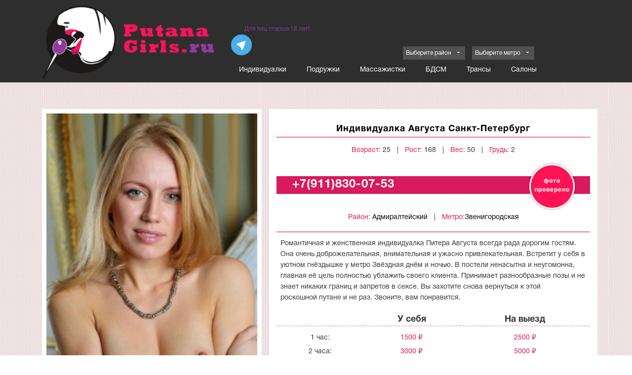

--- FILE ---
content_type: text/html; charset=UTF-8
request_url: https://spb2.putanasgirls.com/girl/avgusta1
body_size: 6838
content:
<!DOCTYPE html>
<html>
<head>
    <title>Августа СПб метро Звенигородская</title>
    <meta charset="utf-8"/>
    <meta name="keywords" content=""/>
    <meta name="description" content="Индивидуалка Августа и черные проститутки у метро Звенигородская. Августа предлагает интим и секс услуги от 1500 рублей час. Путаны и индивидуалки Питера - телефон +7(911)830-07-53. Девушки в апартаментах и на выезд."/>
    <meta name="viewport" content="width=device-width, initial-scale=1.0">
    <link rel="shortcut icon" href="/favicon.ico"/>
   <!-- <link href="/assets/css/bootstrap.min.css" rel="stylesheet" crossorigin="anonymous"> -->
	<link rel="stylesheet" href="https://maxcdn.bootstrapcdn.com/bootstrap/3.3.7/css/bootstrap.min.css">

    <link rel="stylesheet" type="text/css" href="/main.css"/>
    <link rel="stylesheet" type="text/css" href="/media.css"/>
    <!-- <script type="text/javascript"   src="/jquery.js" ></script> -->
    <script src="/assets/js/jquery-3.2.1.js" crossorigin="anonymous"></script>
    <script type="text/javascript" src="/main.js"></script>
    <script defer src="/assets/js/bootstrap.min.js" crossorigin="anonymous"></script>
    <script type="text/javascript" src="/player/mediaelement-and-player.min.js"></script>
    <link rel="stylesheet" href="/player/mediaelementplayer.css"/>
    <meta name="yandex-verification" content="db33914c144ad799"/>
    <meta name="google-site-verification" content="-iurPYBO7jqOmd7SN4B1HkUdKVoNs6H2K31vYUY9yFI"/>

   
</head>
<body>

<!-- Верхушка -->
<header>
    <div class="header">
        <div class="header_content container">
            <div class="logo col-md-4">
                <a href="/"><img src="/st/images/logo.png" alt="Проститутки Питера, индвидуалки спб, шлюхи"
                                 title="Проститутки Питера, индвидуалки спб, шлюхи"></a>
            </div>
            <div class="header_right col-md-8">
                <div class="col-md-12">
                    <div class="older18 col-md-6">
                        Для лиц старше 18 лет!
                    </div>
                    <!-- Сортировка по городу и метро -->

                </div>
                <a href="https://t.me/indipiterasex" target="_blank" class="notmobile" style="height: 33px;">
                    <img style="height: 100%" alt="telegram" src="/st/images/telegram.png">
                </a>

                <div class="mainmenu col-md-12" id="menu" data-spy="affix" data-offset-top="200">
                    <div class="mobilemenu">
                        <div class="glyphicon glyphicon-menu-hamburger "></div>
						<a href="https://t.me/indipiterasex" target="_blank" style="height: 33px;">
                    <img style="height: 100%; top: -10px; position: relative;" alt="telegram" src="/st/images/telegram.png">
                </a>
                    </div>
                    <div class="menu_block">

                        <ul id="menu">
                            <li><a href="/">Индивидуалки</a></li>
                            <li><a href="/podruzhki">Подружки</a></li>
                            <li><a href="/massage">Массажистки</a></li>
                            <li><a href="/bdsm">БДСМ</a></li>
                            <li><a href="/trans">Трансы</a></li>
                            <li><a href="/salon">Салоны</a></li>
                        </ul>
                        <div class="sort_search ">
                                                        <div class="sort_search_metro">Выберите метро</div>
                            <ul id="sort_metro" class="sort_block" style="display: none;">
                                <li><span data-href="/metro/avtovo">Автово</span></li><li><span data-href="/metro/admiralteiskaya">Адмиралтейская</span></li><li><span data-href="/metro/akademicheskaya">Академическая</span></li><li><span data-href="/metro/baltiyskaya">Балтийская</span></li><li><span data-href="/metro/begovaya">Беговая</span></li><li><span data-href="/metro/bukharestskaya">Бухарестская</span></li><li><span data-href="/metro/vasileostrovskaya">Василеостровская</span></li><li><span data-href="/metro/vladimirskaya">Владимирская</span></li><li><span data-href="/metro/volkovskaya">Волковская</span></li><li><span data-href="/metro/vyborgskaya">Выборгская</span></li><li><span data-href="/metro/gorkovskaya">Горьковская</span></li><li><span data-href="/metro/gostinyy-dvor">Гостиный Двор</span></li><li><span data-href="/metro/grazhdanskiy-prospekt">Гражданский проспект</span></li><li><span data-href="/metro/devyatkino">Девяткино</span></li><li><span data-href="/metro/dostoyevskaya">Достоевская</span></li><li><span data-href="/metro/dunayskaya">Дунайская</span></li><li><span data-href="/metro/elizarovskaya">Елизаровская</span></li><li><span data-href="/metro/zvezdnaya">Звездная</span></li><li><span data-href="/metro/zvenigorodskaya">Звенигородская</span></li><li><span data-href="/metro/novokrestovskaya">Зенит</span></li><li><span data-href="/metro/kirovskiy-zavod">Кировский завод</span></li><li><span data-href="/metro/komendantskiy-prospekt">Комендантский проспект</span></li><li><span data-href="/metro/krestovskiy-ostrov">Крестовский остров</span></li><li><span data-href="/metro/kupchino">Купчино</span></li><li><span data-href="/metro/ladozhskaya">Ладожская</span></li><li><span data-href="/metro/leninskiy-prospekt">Ленинский проспект</span></li><li><span data-href="/metro/lesnaya">Лесная</span></li><li><span data-href="/metro/ligovskiy-prospekt">Лиговский проспект</span></li><li><span data-href="/metro/lomonosovskaya">Ломоносовская</span></li><li><span data-href="/metro/mayakovskaya">Маяковская</span></li><li><span data-href="/metro/mezhdunarodnaya">Международная</span></li><li><span data-href="/metro/moskovskaya">Московская</span></li><li><span data-href="/metro/moskovskie-vorota">Московские ворота</span></li><li><span data-href="/metro/narvskaya">Нарвская</span></li><li><span data-href="/metro/nevskiy">Невский проспект</span></li><li><span data-href="/metro/novocherkasskaya">Новочеркасская</span></li><li><span data-href="/metro/obvodnyy-kanal">Обводный канал</span></li><li><span data-href="/metro/obuhovo">Обухово</span></li><li><span data-href="/metro/ozerki">Озерки</span></li><li><span data-href="/metro/park-pobedy">Парк Победы</span></li><li><span data-href="/metro/parnas">Парнас</span></li><li><span data-href="/metro/petrogradskaya">Петроградская</span></li><li><span data-href="/metro/pionerskaya">Пионерская</span></li><li><span data-href="/metro/ploshchad-al-nevskogo">Площадь Ал.Невского</span></li><li><span data-href="/metro/ploshchad-vosstaniya">Площадь Восстания</span></li><li><span data-href="/metro/ploshchad-lenina">Площадь Ленина</span></li><li><span data-href="/metro/ploshchad-muzhestva">Площадь Мужества</span></li><li><span data-href="/metro/politekhnicheskaya">Политехническая</span></li><li><span data-href="/metro/primorskaya">Приморская</span></li><li><span data-href="/metro/proletarskaya">Пролетарская</span></li><li><span data-href="/metro/prospekt-bolshevikov">Проспект Большевиков</span></li><li><span data-href="/metro/prospekt-veteranov">Проспект Ветеранов</span></li><li><span data-href="/metro/prospekt-prosveshcheniya">Проспект Просвещения</span></li><li><span data-href="/metro/prospekt_slavy">Проспект Славы</span></li><li><span data-href="/metro/pushkinskaya">Пушкинская</span></li><li><span data-href="/metro/ribatskoe">Рыбацкое</span></li><li><span data-href="/metro/sadovaya">Садовая</span></li><li><span data-href="/metro/sennaya-ploshchad">Сенная площадь</span></li><li><span data-href="/metro/spasskaya">Спасская</span></li><li><span data-href="/metro/sportivnaya">Спортивная</span></li><li><span data-href="/metro/staraya-derevnya">Старая Деревня</span></li><li><span data-href="/metro/tekhnologicheskiy-institut">Технологический институт</span></li><li><span data-href="/metro/udelnaya">Удельная</span></li><li><span data-href="/metro/ulitsa-dybenko">Улица Дыбенко</span></li><li><span data-href="/metro/ulitsa-dibenko">Улица Дыбенко</span></li><li><span data-href="/metro/frunzenskaya">Фрунзенская</span></li><li><span data-href="/metro/chernaya-rechka">Черная речка</span></li><li><span data-href="/metro/chernyshevskaya">Чернышевская</span></li><li><span data-href="/metro/chkalovskaya">Чкаловская</span></li><li><span data-href="/metro/shushary">Шушары</span></li><li><span data-href="/metro/elektrosila">Электросила</span></li>                            </ul>
                        </div>
                        <div class="sort_search_district ">
                                                        <div class="sort_search_district-2">Выберите район</div>
                            <ul id="sort_district" class="sort_block" style="display: none;">
                                <li><span data-href="/district/admiralteiskii">Адмиралтейский</span></li><li><span data-href="/district/vasileostrovskii">Василеостровский</span></li><li><span data-href="/district/veselii-poselok">Веселый поселок</span></li><li><span data-href="/district/vsevolozhskii">Всеволожский</span></li><li><span data-href="/district/vyborgskii">Выборгский</span></li><li><span data-href="/district/zanevka">Заневка</span></li><li><span data-href="/district/zelenogorsk">Зеленогорск</span></li><li><span data-href="/district/kalininskii">Калининский</span></li><li><span data-href="/district/kirovskii">Кировский</span></li><li><span data-href="/district/kolpinskii">Колпинский</span></li><li><span data-href="/district/krasnogvardeiskii">Красногвардейский</span></li><li><span data-href="/district/krasnoselskii">Красносельский</span></li><li><span data-href="/district/kronshtadtskij">Кронштадтский</span></li><li><span data-href="/district/kudrovo">Кудрово</span></li><li><span data-href="/district/kurortnyj">Курортный</span></li><li><span data-href="/district/lahta">Лахта</span></li><li><span data-href="/district/lisii-nos">Лисий Нос</span></li><li><span data-href="/district/metallostroy">Металлострой</span></li><li><span data-href="/district/moskovskii">Московский</span></li><li><span data-href="/district/murino">Мурино</span></li><li><span data-href="/district/nevskii">Невский</span></li><li><span data-href="/district/novosaratovka">Новосаратовка</span></li><li><span data-href="/district/pargolovo">Парголово</span></li><li><span data-href="/district/petrogradskii">Петроградский</span></li><li><span data-href="/district/petrodvorcovyi">Петродворцовый</span></li><li><span data-href="/district/primorskii">Приморский</span></li><li><span data-href="/district/pushkinskii">Пушкинский</span></li><li><span data-href="/district/repino">Репино</span></li><li><span data-href="/district/sertolovo">Сертолово</span></li><li><span data-href="/district/sestroreck">Сестрорецк</span></li><li><span data-href="/district/frunzenskii">Фрунзенский</span></li><li><span data-href="/district/centralnyi">Центральный</span></li><li><span data-href="/district/yukki">Юкки</span></li><li><span data-href="/district/yanino">Янино</span></li>                            </ul>
                        </div>
                    </div>
                </div>
            </div>

        </div>
    </div>
</header>

<!-- Блок с девушками слайдер -->


<!-- контент -->
<div class="content container">

    
    <script src="/fancybox/jquery.easing.1.3.js"></script>
    <!-- <script src="/fancybox/jquery.fancybox-1.2.1.pack.js"></script> -->
    <!-- <link rel="stylesheet" href="/fancybox/jquery.fancybox.css" /> -->

    <link rel="stylesheet" href="https://cdnjs.cloudflare.com/ajax/libs/fancybox/3.1.20/jquery.fancybox.min.css"/>
    <script src="https://cdnjs.cloudflare.com/ajax/libs/fancybox/3.1.20/jquery.fancybox.min.js"></script>

    <script type="text/javascript">
        $(document).ready(function () {
            $(".page_girl_left a").fancybox();
        });
    </script>


    <div class="page_girl_left col-md-5">

        <div class="page_girl_left_photo">
            <a href="/st/photo/photo_c4a734301aa16df1cd938c4996d906bd-31240146300.jpg" data-fancybox="group"
               title="Августа Проститутка, метро Звенигородская, +7(911)830-07-53"><img
                        alt="Августа Проститутка +7(911)830-07-53 - фото 1"
                        src="/st/photo/m_photo_c4a734301aa16df1cd938c4996d906bd-31240146300.jpg" width="502px"/></a>
        </div>
        
                    <div class="page_girl_left_photo_other">
                        <a href="/st/photo/photo_90e19597f5067207f2ab57c286231cb3-62407557851.jpg" data-fancybox="group"
                           title="Августа Проститутка, метро Звенигородская, +7(911)830-07-53"><img
                                    alt="Августа Проститутка +7(911)830-07-53 - фото 2"
                                    src="/st/photo/photo_90e19597f5067207f2ab57c286231cb3-62407557851.jpg" width="138px"/></a>
                    </div>
                    
                    <div class="page_girl_left_photo_other">
                        <a href="/st/photo/photo_b588104d851c2f350861a394279bd45c-39178753062.jpg" data-fancybox="group"
                           title="Августа Проститутка, метро Звенигородская, +7(911)830-07-53"><img
                                    alt="Августа Проститутка +7(911)830-07-53 - фото 3"
                                    src="/st/photo/photo_b588104d851c2f350861a394279bd45c-39178753062.jpg" width="138px"/></a>
                    </div>
                    
                    <div class="page_girl_left_photo_other">
                        <a href="/st/photo/photo_5a262612a5f324f5c91c14dd47d7b98c-15622809861.jpg" data-fancybox="group"
                           title="Августа Проститутка, метро Звенигородская, +7(911)830-07-53"><img
                                    alt="Августа Проститутка +7(911)830-07-53 - фото 4"
                                    src="/st/photo/photo_5a262612a5f324f5c91c14dd47d7b98c-15622809861.jpg" width="138px"/></a>
                    </div>
                    
                    <div class="page_girl_left_photo_other">
                        <a href="/st/photo/photo_55fe2bf17d9caf00672049d5234f8be7-39503177415.jpg" data-fancybox="group"
                           title="Августа Проститутка, метро Звенигородская, +7(911)830-07-53"><img
                                    alt="Августа Проститутка +7(911)830-07-53 - фото 5"
                                    src="/st/photo/photo_55fe2bf17d9caf00672049d5234f8be7-39503177415.jpg" width="138px"/></a>
                    </div>
                    
                    <div class="page_girl_left_photo_other">
                        <a href="/st/photo/photo_a6514c8be3b5396843480b890a819c6c-17332910826.jpg" data-fancybox="group"
                           title="Августа Проститутка, метро Звенигородская, +7(911)830-07-53"><img
                                    alt="Августа Проститутка +7(911)830-07-53 - фото 6"
                                    src="/st/photo/photo_a6514c8be3b5396843480b890a819c6c-17332910826.jpg" width="138px"/></a>
                    </div>
                    
                    <div class="page_girl_left_photo_other">
                        <a href="/st/photo/photo_d95d514c135c2f2de2ba5047d763c3a2-8433038641.jpg" data-fancybox="group"
                           title="Августа Проститутка, метро Звенигородская, +7(911)830-07-53"><img
                                    alt="Августа Проститутка +7(911)830-07-53 - фото 7"
                                    src="/st/photo/photo_d95d514c135c2f2de2ba5047d763c3a2-8433038641.jpg" width="138px"/></a>
                    </div>
                    

    </div>
    <div class="page_girl_right col-md-7">

        <h1 class="girl_title">Индивидуалка Августа Санкт-Петербург </h1>
        <div class="girl_info_block">
            <ul>
                <li><span>Возраст:</span> 25</li>
                <li>|</li>
                <li><span>Рост:</span> 168</li>
                <li>|</li>
                <li><span>Вес:</span> 50</li>
                <li>|</li>
                <li><span>Грудь:</span> 2</li>
            </ul>
        </div>
        <div class="phone_large">
            <a href="tel:+7(911)830-07-53"
               >+7(911)830-07-53</a>
                            <div class="icon_photo_verified"><img src="/st/images/icon_photo_verified.png"/></div>        </div>
        <div class="girl_info_block girl_metro_block">
            <ul>
                <li><span>Район:</span> <a
                            href="/district/admiralteiskii"
                            style="color:#000;">Адмиралтейский</a></li>
                <li>|</li>
                <li><span>Метро:</span><a href="/metro/zvenigorodskaya"
                                          style="color:#000;">Звенигородская</a></li>
            </ul>
        </div>
        <div class="girl_full_desc">
            Романтичная и женственная индивидуалка Питера Августа всегда рада дорогим гостям. Она очень доброжелательная, внимательная и ужасно привлекательная. Встретит у себя в уютном гнёздышке у метро Звёздная днём и ночью. В постели ненасытна и неугомонна, главная её цель полностью ублажить своего клиента. Принимает разнообразные позы и не знает никаких границ и запретов в сексе. Вы захотите снова вернуться к этой роскошной путане и не раз. Звоните, вам понравится.<br />
        </div>
        <table class="girl_price_table" width="100%" border="0" cellspacing="0" cellpadding="5">
            <thead>
            <tr>
                <td></td>
                <td>У себя</td>
                <td>На выезд</td>
            </tr>
            </thead>
            <tbody>
            <tr>
                <td>1 час:</td>
                <td class="price">1500 ₽</td>
                <td class="price">2500 ₽</td>
            </tr>
            <tr>
                <td>2 часа:</td>
                <td class="price">3000 ₽</td>
                <td class="price">5000 ₽</td>
            </tr>
            <tr>
                <td>Ночь:</td>
                <td class="price">10000 ₽</td>
                <td class="price">12000 ₽</td>
            </tr>
            </tbody>
        </table>

                    <div style="margin: 20px;font-size: 14px;text-align: center;">Анальный секс 1 час: <span
                        style="color:#d91a5c">1000 ₽</span></div>
                    <div class="girls_services">
            <div class="girls_services_title">Услуги</div>
                            <div style="display:inline-block;width:190px;color:#000;font-size:14px;margin-bottom:7px;padding-left:10px;vertical-align:top;">
                    <img src="/st/images/icon-heart.png"/>
                    <a href="/service/gruppovoi-seks" style="color:#b1afaf;font-size:14px;">
                        Групповой секс                    </a>
                </div>
                            <div style="display:inline-block;width:190px;color:#000;font-size:14px;margin-bottom:7px;padding-left:10px;vertical-align:top;">
                    <img src="/st/images/icon-heart.png"/>
                    <a href="/service/kunilingus" style="color:#b1afaf;font-size:14px;">
                        Кунилингус                    </a>
                </div>
                            <div style="display:inline-block;width:190px;color:#000;font-size:14px;margin-bottom:7px;padding-left:10px;vertical-align:top;">
                    <img src="/st/images/icon-heart.png"/>
                    <a href="/service/minet-bez-prezervativa" style="color:#b1afaf;font-size:14px;">
                        Минет без презерватива                    </a>
                </div>
                            <div style="display:inline-block;width:190px;color:#000;font-size:14px;margin-bottom:7px;padding-left:10px;vertical-align:top;">
                    <img src="/st/images/icon-heart.png"/>
                    <a href="/service/minet-v-prezervative" style="color:#b1afaf;font-size:14px;">
                        Минет в презервативе                    </a>
                </div>
                            <div style="display:inline-block;width:190px;color:#000;font-size:14px;margin-bottom:7px;padding-left:10px;vertical-align:top;">
                    <img src="/st/images/icon-heart.png"/>
                    <a href="/service/seks-klassicheskii" style="color:#b1afaf;font-size:14px;">
                        Секс классический                    </a>
                </div>
                            <div style="display:inline-block;width:190px;color:#000;font-size:14px;margin-bottom:7px;padding-left:10px;vertical-align:top;">
                    <img src="/st/images/icon-heart.png"/>
                    <a href="/service/strapon" style="color:#b1afaf;font-size:14px;">
                        Страпон                    </a>
                </div>
                            <div style="display:inline-block;width:190px;color:#000;font-size:14px;margin-bottom:7px;padding-left:10px;vertical-align:top;">
                    <img src="/st/images/icon-heart.png"/>
                    <a href="/service/striptiz" style="color:#b1afaf;font-size:14px;">
                        Стриптиз                    </a>
                </div>
                            <div style="display:inline-block;width:190px;color:#000;font-size:14px;margin-bottom:7px;padding-left:10px;vertical-align:top;">
                    <img src="/st/images/icon-heart.png"/>
                    <a href="/service/rezinku-rtom" style="color:#b1afaf;font-size:14px;">
                        Резинку ртом                    </a>
                </div>
                            <div style="display:inline-block;width:190px;color:#000;font-size:14px;margin-bottom:7px;padding-left:10px;vertical-align:top;">
                    <img src="/st/images/icon-heart.png"/>
                    <a href="/service/lesbiiskii-seks" style="color:#b1afaf;font-size:14px;">
                        Лесбийский секс                    </a>
                </div>
                            <div style="display:inline-block;width:190px;color:#000;font-size:14px;margin-bottom:7px;padding-left:10px;vertical-align:top;">
                    <img src="/st/images/icon-heart.png"/>
                    <a href="/service/seks-analnyi" style="color:#b1afaf;font-size:14px;">
                        Секс анальный                    </a>
                </div>
                            <div style="display:inline-block;width:190px;color:#000;font-size:14px;margin-bottom:7px;padding-left:10px;vertical-align:top;">
                    <img src="/st/images/icon-heart.png"/>
                    <a href="/service/massazh-yeroticheskii" style="color:#b1afaf;font-size:14px;">
                        Массаж эротический                    </a>
                </div>
                            <div style="display:inline-block;width:190px;color:#000;font-size:14px;margin-bottom:7px;padding-left:10px;vertical-align:top;">
                    <img src="/st/images/icon-heart.png"/>
                    <a href="/service/dvoinoe-proniknovenie" style="color:#b1afaf;font-size:14px;">
                        Двойное проникновение                    </a>
                </div>
                            <div style="display:inline-block;width:190px;color:#000;font-size:14px;margin-bottom:7px;padding-left:10px;vertical-align:top;">
                    <img src="/st/images/icon-heart.png"/>
                    <a href="/service/massazh-klassicheskii" style="color:#b1afaf;font-size:14px;">
                        Массаж классический                    </a>
                </div>
                            <div style="display:inline-block;width:190px;color:#000;font-size:14px;margin-bottom:7px;padding-left:10px;vertical-align:top;">
                    <img src="/st/images/icon-heart.png"/>
                    <a href="/service/okonchanie-v-rot" style="color:#b1afaf;font-size:14px;">
                        Окончание в рот                    </a>
                </div>
                            <div style="display:inline-block;width:190px;color:#000;font-size:14px;margin-bottom:7px;padding-left:10px;vertical-align:top;">
                    <img src="/st/images/icon-heart.png"/>
                    <a href="/service/okonchanie-na-grud" style="color:#b1afaf;font-size:14px;">
                        Окончание на грудь                    </a>
                </div>
                            <div style="display:inline-block;width:190px;color:#000;font-size:14px;margin-bottom:7px;padding-left:10px;vertical-align:top;">
                    <img src="/st/images/icon-heart.png"/>
                    <a href="/service/okonchanie-na-lico" style="color:#b1afaf;font-size:14px;">
                        Окончание на лицо                    </a>
                </div>
                    </div>
                            <div class="girls_services_title" style="margin-top:24px">На карте</div>
            <div id="map-canvas" class="map" style="padding:0px 9px 9px 9px;width:100%;height:290px;"></div>
            <script src="https://api-maps.yandex.ru/2.1/?lang=ru_RU" type="text/javascript"></script>
            <script type="text/javascript">
                ymaps.ready(init);
                var myMap;
                var pos;

                function init() {

                    myMap = new ymaps.Map("map-canvas", {
                        center: [59.923661075565114,30.33095322747805],
                        zoom: 14
                    }, {suppressMapOpenBlock: true});
                    myMap.behaviors.disable("scrollZoom");
                    myMap.behaviors.disable("drag");

                    var myPlacemark1 = new ymaps.Placemark([59.923661075565114,30.33095322747805], {
                        hintContent: ""
                    });
                    myMap.geoObjects.add(myPlacemark1);
                    myPlacemark1.events.add("click", function (e) {
                    });

                }
            </script>
            
    </div>
    <div style="clear:both"></div>


    			
	</div>
		
	<!-- футер сайта -->
	
<div id="toTop"> <span class="glyphicon glyphicon-chevron-up"></span> </div>
	<footer>
		<div class="footer_list">
			<div class="footermenu" id="footermenu">
				<ul id="footermenu">
					<li><a href="/">Индивидуалки</a></li>
					<li><a href="/map">Интим-салоны</a></li>
					<li><a href="/bdsm">БДСМ</a></li>
					<li><a href="/verified">Проверенные</a></li>
					<li><a href="/search">Расширенный поиск</a></li>
				</ul>
			</div>
		</div>
		<div class="copyright">
			Copyright 2015-2026 All right reserved. Для лиц старше 18 лет!
		</div>
	</footer>
    	<!-- Yandex.Metrika counter -->
<script type="text/javascript" >
   (function(m,e,t,r,i,k,a){m[i]=m[i]||function(){(m[i].a=m[i].a||[]).push(arguments)};
   m[i].l=1*new Date();k=e.createElement(t),a=e.getElementsByTagName(t)[0],k.async=1,k.src=r,a.parentNode.insertBefore(k,a)})
   (window, document, "script", "https://mc.yandex.ru/metrika/tag.js", "ym");

   ym(41642834, "init", {
        id:41642834,
        clickmap:true,
        trackLinks:true,
        accurateTrackBounce:true
   });
</script>
<noscript><div><img src="https://mc.yandex.ru/watch/41642834" style="position:absolute; left:-9999px;" alt="" /></div></noscript>
<!-- /Yandex.Metrika counter -->
<!-- Global site tag (gtag.js) - Google Analytics -->
<script async src="https://www.googletagmanager.com/gtag/js?id=UA-112740029-3"></script>
<script>
  window.dataLayer = window.dataLayer || [];
  function gtag(){dataLayer.push(arguments);}
  gtag('js', new Date());

  gtag('config', 'UA-112740029-3');
</script>
    


	<script type="text/javascript">
 jQuery(function() {
  jQuery(window).scroll(function() {
   if(jQuery(this).scrollTop() >600) {
    jQuery('#toTop').fadeIn();
   } else {
    jQuery('#toTop').fadeOut();
   }
  });

  jQuery('#toTop').click(function() {
   jQuery('body,html').animate({scrollTop:0},800);
  });
 });
 
 jQuery('.mobilemenu').click(function(){
	if(jQuery(window).width() < 769){
		jQuery('.menu_block').slideToggle("slow");
	}
})
jQuery('.content_right_title').click(function(){
	if(jQuery(window).width() <  992){
		jQuery('.content_right_filter').slideToggle("slow");
	}
})
 jQuery('#reedmore').click(function(){
	 if(jQuery(this).hasClass('flipped')){
		 jQuery(this).removeClass('flipped');
		 jQuery('.description > p').css({
		 'height':'240px',
		 'overflow':'hidden'
		})
	 }else{
		jQuery(this).addClass('flipped');
		jQuery('.description > p').css({
		 'height':'auto',
		 'overflow':'visible'
		})
	 }
	
	
})
 
</script>
</body>
</html>